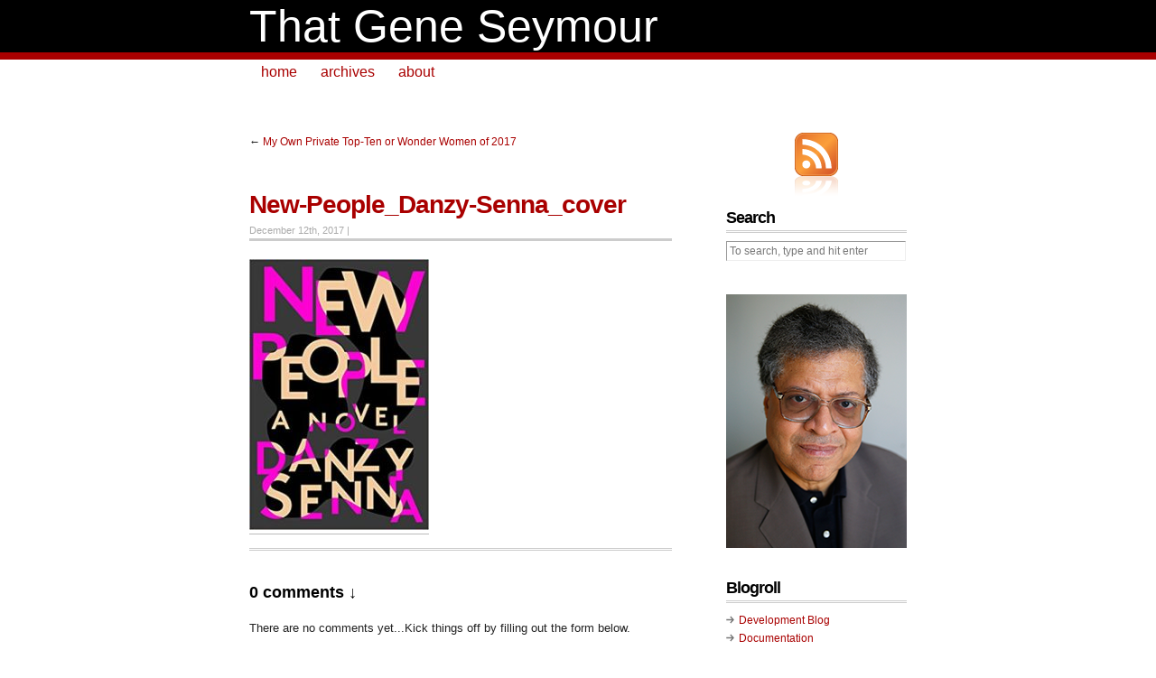

--- FILE ---
content_type: text/html; charset=UTF-8
request_url: https://geneseymour.com/?attachment_id=2059
body_size: 8465
content:
<!DOCTYPE html PUBLIC "-//W3C//DTD XHTML 1.0 Transitional//EN" "http://www.w3.org/TR/xhtml1/DTD/xhtml1-transitional.dtd">
<html xmlns="http://www.w3.org/1999/xhtml">

<head profile="http://gmpg.org/xfn/11">
	<meta http-equiv="Content-Type" content="text/html; charset=UTF-8" />
<META NAME="keywords" CONTENT="gene seymour, movies, books, jazz, pop culture, eugene seymour">

	<title>  New-People_Danzy-Senna_cover &#8212; That Gene Seymour</title>

	<meta name="generator" content="WordPress 6.9" /> <!-- leave this for stats -->

	<link rel="stylesheet" href="https://www.geneseymour.com/wp-content/themes/copyblogger/style.css" type="text/css" media="screen" />
	<link rel="stylesheet" href="https://www.geneseymour.com/wp-content/themes/copyblogger/custom.css" type="text/css" media="screen" />
	<!--[if lte IE 7]>
	<link rel="stylesheet" type="text/css" href="https://www.geneseymour.com/wp-content/themes/copyblogger/ie7.css" />
	<![endif]-->
	<!--[if lte IE 6]>
	<link rel="stylesheet" type="text/css" href="https://www.geneseymour.com/wp-content/themes/copyblogger/ie6.css" />
	<![endif]-->
	<link rel="alternate" type="application/rss+xml" title="That Gene Seymour RSS Feed" href="https://geneseymour.com/?feed=rss2" />
	<link rel="pingback" href="https://www.geneseymour.com/xmlrpc.php" />

	<meta name='robots' content='max-image-preview:large' />
<link rel="alternate" type="application/rss+xml" title="That Gene Seymour &raquo; New-People_Danzy-Senna_cover Comments Feed" href="https://geneseymour.com/?feed=rss2&#038;p=2059" />
<link rel="alternate" title="oEmbed (JSON)" type="application/json+oembed" href="https://geneseymour.com/index.php?rest_route=%2Foembed%2F1.0%2Fembed&#038;url=https%3A%2F%2Fgeneseymour.com%2F%3Fattachment_id%3D2059" />
<link rel="alternate" title="oEmbed (XML)" type="text/xml+oembed" href="https://geneseymour.com/index.php?rest_route=%2Foembed%2F1.0%2Fembed&#038;url=https%3A%2F%2Fgeneseymour.com%2F%3Fattachment_id%3D2059&#038;format=xml" />
<style id='wp-img-auto-sizes-contain-inline-css' type='text/css'>
img:is([sizes=auto i],[sizes^="auto," i]){contain-intrinsic-size:3000px 1500px}
/*# sourceURL=wp-img-auto-sizes-contain-inline-css */
</style>
<style id='wp-emoji-styles-inline-css' type='text/css'>

	img.wp-smiley, img.emoji {
		display: inline !important;
		border: none !important;
		box-shadow: none !important;
		height: 1em !important;
		width: 1em !important;
		margin: 0 0.07em !important;
		vertical-align: -0.1em !important;
		background: none !important;
		padding: 0 !important;
	}
/*# sourceURL=wp-emoji-styles-inline-css */
</style>
<style id='wp-block-library-inline-css' type='text/css'>
:root{--wp-block-synced-color:#7a00df;--wp-block-synced-color--rgb:122,0,223;--wp-bound-block-color:var(--wp-block-synced-color);--wp-editor-canvas-background:#ddd;--wp-admin-theme-color:#007cba;--wp-admin-theme-color--rgb:0,124,186;--wp-admin-theme-color-darker-10:#006ba1;--wp-admin-theme-color-darker-10--rgb:0,107,160.5;--wp-admin-theme-color-darker-20:#005a87;--wp-admin-theme-color-darker-20--rgb:0,90,135;--wp-admin-border-width-focus:2px}@media (min-resolution:192dpi){:root{--wp-admin-border-width-focus:1.5px}}.wp-element-button{cursor:pointer}:root .has-very-light-gray-background-color{background-color:#eee}:root .has-very-dark-gray-background-color{background-color:#313131}:root .has-very-light-gray-color{color:#eee}:root .has-very-dark-gray-color{color:#313131}:root .has-vivid-green-cyan-to-vivid-cyan-blue-gradient-background{background:linear-gradient(135deg,#00d084,#0693e3)}:root .has-purple-crush-gradient-background{background:linear-gradient(135deg,#34e2e4,#4721fb 50%,#ab1dfe)}:root .has-hazy-dawn-gradient-background{background:linear-gradient(135deg,#faaca8,#dad0ec)}:root .has-subdued-olive-gradient-background{background:linear-gradient(135deg,#fafae1,#67a671)}:root .has-atomic-cream-gradient-background{background:linear-gradient(135deg,#fdd79a,#004a59)}:root .has-nightshade-gradient-background{background:linear-gradient(135deg,#330968,#31cdcf)}:root .has-midnight-gradient-background{background:linear-gradient(135deg,#020381,#2874fc)}:root{--wp--preset--font-size--normal:16px;--wp--preset--font-size--huge:42px}.has-regular-font-size{font-size:1em}.has-larger-font-size{font-size:2.625em}.has-normal-font-size{font-size:var(--wp--preset--font-size--normal)}.has-huge-font-size{font-size:var(--wp--preset--font-size--huge)}.has-text-align-center{text-align:center}.has-text-align-left{text-align:left}.has-text-align-right{text-align:right}.has-fit-text{white-space:nowrap!important}#end-resizable-editor-section{display:none}.aligncenter{clear:both}.items-justified-left{justify-content:flex-start}.items-justified-center{justify-content:center}.items-justified-right{justify-content:flex-end}.items-justified-space-between{justify-content:space-between}.screen-reader-text{border:0;clip-path:inset(50%);height:1px;margin:-1px;overflow:hidden;padding:0;position:absolute;width:1px;word-wrap:normal!important}.screen-reader-text:focus{background-color:#ddd;clip-path:none;color:#444;display:block;font-size:1em;height:auto;left:5px;line-height:normal;padding:15px 23px 14px;text-decoration:none;top:5px;width:auto;z-index:100000}html :where(.has-border-color){border-style:solid}html :where([style*=border-top-color]){border-top-style:solid}html :where([style*=border-right-color]){border-right-style:solid}html :where([style*=border-bottom-color]){border-bottom-style:solid}html :where([style*=border-left-color]){border-left-style:solid}html :where([style*=border-width]){border-style:solid}html :where([style*=border-top-width]){border-top-style:solid}html :where([style*=border-right-width]){border-right-style:solid}html :where([style*=border-bottom-width]){border-bottom-style:solid}html :where([style*=border-left-width]){border-left-style:solid}html :where(img[class*=wp-image-]){height:auto;max-width:100%}:where(figure){margin:0 0 1em}html :where(.is-position-sticky){--wp-admin--admin-bar--position-offset:var(--wp-admin--admin-bar--height,0px)}@media screen and (max-width:600px){html :where(.is-position-sticky){--wp-admin--admin-bar--position-offset:0px}}

/*# sourceURL=wp-block-library-inline-css */
</style><style id='global-styles-inline-css' type='text/css'>
:root{--wp--preset--aspect-ratio--square: 1;--wp--preset--aspect-ratio--4-3: 4/3;--wp--preset--aspect-ratio--3-4: 3/4;--wp--preset--aspect-ratio--3-2: 3/2;--wp--preset--aspect-ratio--2-3: 2/3;--wp--preset--aspect-ratio--16-9: 16/9;--wp--preset--aspect-ratio--9-16: 9/16;--wp--preset--color--black: #000000;--wp--preset--color--cyan-bluish-gray: #abb8c3;--wp--preset--color--white: #ffffff;--wp--preset--color--pale-pink: #f78da7;--wp--preset--color--vivid-red: #cf2e2e;--wp--preset--color--luminous-vivid-orange: #ff6900;--wp--preset--color--luminous-vivid-amber: #fcb900;--wp--preset--color--light-green-cyan: #7bdcb5;--wp--preset--color--vivid-green-cyan: #00d084;--wp--preset--color--pale-cyan-blue: #8ed1fc;--wp--preset--color--vivid-cyan-blue: #0693e3;--wp--preset--color--vivid-purple: #9b51e0;--wp--preset--gradient--vivid-cyan-blue-to-vivid-purple: linear-gradient(135deg,rgb(6,147,227) 0%,rgb(155,81,224) 100%);--wp--preset--gradient--light-green-cyan-to-vivid-green-cyan: linear-gradient(135deg,rgb(122,220,180) 0%,rgb(0,208,130) 100%);--wp--preset--gradient--luminous-vivid-amber-to-luminous-vivid-orange: linear-gradient(135deg,rgb(252,185,0) 0%,rgb(255,105,0) 100%);--wp--preset--gradient--luminous-vivid-orange-to-vivid-red: linear-gradient(135deg,rgb(255,105,0) 0%,rgb(207,46,46) 100%);--wp--preset--gradient--very-light-gray-to-cyan-bluish-gray: linear-gradient(135deg,rgb(238,238,238) 0%,rgb(169,184,195) 100%);--wp--preset--gradient--cool-to-warm-spectrum: linear-gradient(135deg,rgb(74,234,220) 0%,rgb(151,120,209) 20%,rgb(207,42,186) 40%,rgb(238,44,130) 60%,rgb(251,105,98) 80%,rgb(254,248,76) 100%);--wp--preset--gradient--blush-light-purple: linear-gradient(135deg,rgb(255,206,236) 0%,rgb(152,150,240) 100%);--wp--preset--gradient--blush-bordeaux: linear-gradient(135deg,rgb(254,205,165) 0%,rgb(254,45,45) 50%,rgb(107,0,62) 100%);--wp--preset--gradient--luminous-dusk: linear-gradient(135deg,rgb(255,203,112) 0%,rgb(199,81,192) 50%,rgb(65,88,208) 100%);--wp--preset--gradient--pale-ocean: linear-gradient(135deg,rgb(255,245,203) 0%,rgb(182,227,212) 50%,rgb(51,167,181) 100%);--wp--preset--gradient--electric-grass: linear-gradient(135deg,rgb(202,248,128) 0%,rgb(113,206,126) 100%);--wp--preset--gradient--midnight: linear-gradient(135deg,rgb(2,3,129) 0%,rgb(40,116,252) 100%);--wp--preset--font-size--small: 13px;--wp--preset--font-size--medium: 20px;--wp--preset--font-size--large: 36px;--wp--preset--font-size--x-large: 42px;--wp--preset--spacing--20: 0.44rem;--wp--preset--spacing--30: 0.67rem;--wp--preset--spacing--40: 1rem;--wp--preset--spacing--50: 1.5rem;--wp--preset--spacing--60: 2.25rem;--wp--preset--spacing--70: 3.38rem;--wp--preset--spacing--80: 5.06rem;--wp--preset--shadow--natural: 6px 6px 9px rgba(0, 0, 0, 0.2);--wp--preset--shadow--deep: 12px 12px 50px rgba(0, 0, 0, 0.4);--wp--preset--shadow--sharp: 6px 6px 0px rgba(0, 0, 0, 0.2);--wp--preset--shadow--outlined: 6px 6px 0px -3px rgb(255, 255, 255), 6px 6px rgb(0, 0, 0);--wp--preset--shadow--crisp: 6px 6px 0px rgb(0, 0, 0);}:where(.is-layout-flex){gap: 0.5em;}:where(.is-layout-grid){gap: 0.5em;}body .is-layout-flex{display: flex;}.is-layout-flex{flex-wrap: wrap;align-items: center;}.is-layout-flex > :is(*, div){margin: 0;}body .is-layout-grid{display: grid;}.is-layout-grid > :is(*, div){margin: 0;}:where(.wp-block-columns.is-layout-flex){gap: 2em;}:where(.wp-block-columns.is-layout-grid){gap: 2em;}:where(.wp-block-post-template.is-layout-flex){gap: 1.25em;}:where(.wp-block-post-template.is-layout-grid){gap: 1.25em;}.has-black-color{color: var(--wp--preset--color--black) !important;}.has-cyan-bluish-gray-color{color: var(--wp--preset--color--cyan-bluish-gray) !important;}.has-white-color{color: var(--wp--preset--color--white) !important;}.has-pale-pink-color{color: var(--wp--preset--color--pale-pink) !important;}.has-vivid-red-color{color: var(--wp--preset--color--vivid-red) !important;}.has-luminous-vivid-orange-color{color: var(--wp--preset--color--luminous-vivid-orange) !important;}.has-luminous-vivid-amber-color{color: var(--wp--preset--color--luminous-vivid-amber) !important;}.has-light-green-cyan-color{color: var(--wp--preset--color--light-green-cyan) !important;}.has-vivid-green-cyan-color{color: var(--wp--preset--color--vivid-green-cyan) !important;}.has-pale-cyan-blue-color{color: var(--wp--preset--color--pale-cyan-blue) !important;}.has-vivid-cyan-blue-color{color: var(--wp--preset--color--vivid-cyan-blue) !important;}.has-vivid-purple-color{color: var(--wp--preset--color--vivid-purple) !important;}.has-black-background-color{background-color: var(--wp--preset--color--black) !important;}.has-cyan-bluish-gray-background-color{background-color: var(--wp--preset--color--cyan-bluish-gray) !important;}.has-white-background-color{background-color: var(--wp--preset--color--white) !important;}.has-pale-pink-background-color{background-color: var(--wp--preset--color--pale-pink) !important;}.has-vivid-red-background-color{background-color: var(--wp--preset--color--vivid-red) !important;}.has-luminous-vivid-orange-background-color{background-color: var(--wp--preset--color--luminous-vivid-orange) !important;}.has-luminous-vivid-amber-background-color{background-color: var(--wp--preset--color--luminous-vivid-amber) !important;}.has-light-green-cyan-background-color{background-color: var(--wp--preset--color--light-green-cyan) !important;}.has-vivid-green-cyan-background-color{background-color: var(--wp--preset--color--vivid-green-cyan) !important;}.has-pale-cyan-blue-background-color{background-color: var(--wp--preset--color--pale-cyan-blue) !important;}.has-vivid-cyan-blue-background-color{background-color: var(--wp--preset--color--vivid-cyan-blue) !important;}.has-vivid-purple-background-color{background-color: var(--wp--preset--color--vivid-purple) !important;}.has-black-border-color{border-color: var(--wp--preset--color--black) !important;}.has-cyan-bluish-gray-border-color{border-color: var(--wp--preset--color--cyan-bluish-gray) !important;}.has-white-border-color{border-color: var(--wp--preset--color--white) !important;}.has-pale-pink-border-color{border-color: var(--wp--preset--color--pale-pink) !important;}.has-vivid-red-border-color{border-color: var(--wp--preset--color--vivid-red) !important;}.has-luminous-vivid-orange-border-color{border-color: var(--wp--preset--color--luminous-vivid-orange) !important;}.has-luminous-vivid-amber-border-color{border-color: var(--wp--preset--color--luminous-vivid-amber) !important;}.has-light-green-cyan-border-color{border-color: var(--wp--preset--color--light-green-cyan) !important;}.has-vivid-green-cyan-border-color{border-color: var(--wp--preset--color--vivid-green-cyan) !important;}.has-pale-cyan-blue-border-color{border-color: var(--wp--preset--color--pale-cyan-blue) !important;}.has-vivid-cyan-blue-border-color{border-color: var(--wp--preset--color--vivid-cyan-blue) !important;}.has-vivid-purple-border-color{border-color: var(--wp--preset--color--vivid-purple) !important;}.has-vivid-cyan-blue-to-vivid-purple-gradient-background{background: var(--wp--preset--gradient--vivid-cyan-blue-to-vivid-purple) !important;}.has-light-green-cyan-to-vivid-green-cyan-gradient-background{background: var(--wp--preset--gradient--light-green-cyan-to-vivid-green-cyan) !important;}.has-luminous-vivid-amber-to-luminous-vivid-orange-gradient-background{background: var(--wp--preset--gradient--luminous-vivid-amber-to-luminous-vivid-orange) !important;}.has-luminous-vivid-orange-to-vivid-red-gradient-background{background: var(--wp--preset--gradient--luminous-vivid-orange-to-vivid-red) !important;}.has-very-light-gray-to-cyan-bluish-gray-gradient-background{background: var(--wp--preset--gradient--very-light-gray-to-cyan-bluish-gray) !important;}.has-cool-to-warm-spectrum-gradient-background{background: var(--wp--preset--gradient--cool-to-warm-spectrum) !important;}.has-blush-light-purple-gradient-background{background: var(--wp--preset--gradient--blush-light-purple) !important;}.has-blush-bordeaux-gradient-background{background: var(--wp--preset--gradient--blush-bordeaux) !important;}.has-luminous-dusk-gradient-background{background: var(--wp--preset--gradient--luminous-dusk) !important;}.has-pale-ocean-gradient-background{background: var(--wp--preset--gradient--pale-ocean) !important;}.has-electric-grass-gradient-background{background: var(--wp--preset--gradient--electric-grass) !important;}.has-midnight-gradient-background{background: var(--wp--preset--gradient--midnight) !important;}.has-small-font-size{font-size: var(--wp--preset--font-size--small) !important;}.has-medium-font-size{font-size: var(--wp--preset--font-size--medium) !important;}.has-large-font-size{font-size: var(--wp--preset--font-size--large) !important;}.has-x-large-font-size{font-size: var(--wp--preset--font-size--x-large) !important;}
/*# sourceURL=global-styles-inline-css */
</style>

<style id='classic-theme-styles-inline-css' type='text/css'>
/*! This file is auto-generated */
.wp-block-button__link{color:#fff;background-color:#32373c;border-radius:9999px;box-shadow:none;text-decoration:none;padding:calc(.667em + 2px) calc(1.333em + 2px);font-size:1.125em}.wp-block-file__button{background:#32373c;color:#fff;text-decoration:none}
/*# sourceURL=/wp-includes/css/classic-themes.min.css */
</style>
<link rel="https://api.w.org/" href="https://geneseymour.com/index.php?rest_route=/" /><link rel="alternate" title="JSON" type="application/json" href="https://geneseymour.com/index.php?rest_route=/wp/v2/media/2059" /><link rel="EditURI" type="application/rsd+xml" title="RSD" href="https://www.geneseymour.com/xmlrpc.php?rsd" />
<meta name="generator" content="WordPress 6.9" />
<link rel="canonical" href="https://geneseymour.com/?attachment_id=2059" />
<link rel='shortlink' href='https://geneseymour.com/?p=2059' />
</head>
<body class="custom">

<div id="header">
	<div id="logo">
		<a href="https://geneseymour.com" title="That Gene Seymour">That Gene Seymour</a>
			
		<p id="tagline">In which Gene Seymour muses about movies, music, TV and other distractions</p>
			</div>
</div>
	
<div id="container">
	<div id="nav">
		<ul>
			<li><a href="https://geneseymour.com">home</a></li>
<li><a href="https://geneseymour.com/archives/">archives</a></li>
<li><a href="https://geneseymour.com/about/">about</a></li>		</ul>
	</div>
	<div id="content_box">
		
		<div id="content" class="posts single">
			
					
			
<div class="navigation">
	<p>&larr; <a href="https://geneseymour.com/?p=2030" rel="prev">My Own Private Top-Ten or Wonder Women of 2017</a></p>
	<p class="next"></p>
</div>

			
			<h1>New-People_Danzy-Senna_cover</h1>
			<p class="post_date">December 12th, 2017 | </p>
			<div class="entry">
				<p class="attachment"><a href='https://www.geneseymour.com/wp-content/uploads/2017/12/New-People_Danzy-Senna_cover.jpg'><img fetchpriority="high" decoding="async" width="199" height="300" src="https://www.geneseymour.com/wp-content/uploads/2017/12/New-People_Danzy-Senna_cover-199x300.jpg" class="attachment-medium size-medium" alt="" srcset="https://www.geneseymour.com/wp-content/uploads/2017/12/New-People_Danzy-Senna_cover-199x300.jpg 199w, https://www.geneseymour.com/wp-content/uploads/2017/12/New-People_Danzy-Senna_cover.jpg 331w" sizes="(max-width: 199px) 100vw, 199px" /></a></p>
							</div>
			
			
<!-- You can start editing here. -->


<div id="comments">

	<h3 class="comment_intro">0 comments &darr;</h3>

	
		 
		<!-- If comments are open, but there are no comments. -->
		
		<div class="entry">
			<p>There are no comments yet...Kick things off by filling out the form below.</p>
		</div>

		
	
	<!-- Comment Form -->
		
					<div class="entry">
				<p class="log_in">You must <a href="https://www.geneseymour.com/wp-login.php?redirect_to=https://geneseymour.com/?attachment_id=2059">log in</a> to post a comment.</p>
			</div>
		
</div> <!-- Close #comments container -->
			
				
		</div>
		
		<div id="sidebar">
	<p id="rss"><a href="https://geneseymour.com/?feed=rss2" title="Subscribe to this site's feed"></a></p>
	<ul class="sidebar_list">
		<li class="widget">
			<h2>Search</h2>
			<form method="get" id="search_form" action="https://geneseymour.com/">
	<input type="text" class="search_input" value="To search, type and hit enter" name="s" id="s" onfocus="if (this.value == 'To search, type and hit enter') {this.value = '';}" onblur="if (this.value == '') {this.value = 'To search, type and hit enter';}" />
	<input type="hidden" id="searchsubmit" value="Search" />
</form>
		</li>
		<li id="text-3" class="widget widget_text">			<div class="textwidget"><!-- <a href="https://geneseymour.com/wp-content/uploads/geneseymour.com/2012/01/gene.jpg"><img src="https://geneseymour.com/wp-content/uploads/2013/08/genesey.png" width="200" height="281" border="0"></a> -->
<img src="https://geneseymour.com/wp-content/uploads/2015/12/Gene-2015-1.png" width="200" height="281" alt="THAT Gene Seymour"></div>
		</li>
<li id="linkcat-2" class="widget widget_links"><h2 class="widgettitle">Blogroll</h2>

	<ul class='xoxo blogroll'>
<li><a href="http://wordpress.org/development/">Development Blog</a></li>
<li><a href="http://codex.wordpress.org/">Documentation</a></li>
<li><a href="http://wordpress.org/extend/plugins/">Plugins</a></li>
<li><a href="http://wordpress.org/extend/ideas/">Suggest Ideas</a></li>
<li><a href="http://wordpress.org/support/">Support Forum</a></li>
<li><a href="http://wordpress.org/extend/themes/">Themes</a></li>
<li><a href="http://planet.wordpress.org/">WordPress Planet</a></li>

	</ul>
</li>

<li id="categories-3" class="widget widget_categories"><h2 class="widgettitle">Categories</h2>

			<ul>
					<li class="cat-item cat-item-134"><a href="https://geneseymour.com/?cat=134">family history</a>
</li>
	<li class="cat-item cat-item-107"><a href="https://geneseymour.com/?cat=107">jazz reviews</a>
</li>
	<li class="cat-item cat-item-124"><a href="https://geneseymour.com/?cat=124">movie reviews</a>
</li>
	<li class="cat-item cat-item-185"><a href="https://geneseymour.com/?cat=185">on writing lit &#8212; and unlit</a>
</li>
	<li class="cat-item cat-item-812"><a href="https://geneseymour.com/?cat=812">Politics &amp; Other Disappointments</a>
</li>
	<li class="cat-item cat-item-368"><a href="https://geneseymour.com/?cat=368">TV reviews</a>
</li>
	<li class="cat-item cat-item-1"><a href="https://geneseymour.com/?cat=1">Uncategorized</a>
</li>
			</ul>

			</li>
<li id="tag_cloud-3" class="widget widget_tag_cloud"><h2 class="widgettitle">Tags</h2>
<div class="tagcloud"><a href="https://geneseymour.com/?tag=aaron-diehl" class="tag-cloud-link tag-link-447 tag-link-position-1" style="font-size: 13.6pt;" aria-label="Aaron Diehl (4 items)">Aaron Diehl</a>
<a href="https://geneseymour.com/?tag=allen-lowe" class="tag-cloud-link tag-link-592 tag-link-position-2" style="font-size: 13.6pt;" aria-label="Allen Lowe (4 items)">Allen Lowe</a>
<a href="https://geneseymour.com/?tag=brad-mehldau" class="tag-cloud-link tag-link-835 tag-link-position-3" style="font-size: 8pt;" aria-label="Brad Mehldau (3 items)">Brad Mehldau</a>
<a href="https://geneseymour.com/?tag=brian-blade" class="tag-cloud-link tag-link-260 tag-link-position-4" style="font-size: 8pt;" aria-label="Brian Blade (3 items)">Brian Blade</a>
<a href="https://geneseymour.com/?tag=carla-bley" class="tag-cloud-link tag-link-503 tag-link-position-5" style="font-size: 8pt;" aria-label="Carla Bley (3 items)">Carla Bley</a>
<a href="https://geneseymour.com/?tag=cate-blanchett" class="tag-cloud-link tag-link-316 tag-link-position-6" style="font-size: 13.6pt;" aria-label="Cate Blanchett (4 items)">Cate Blanchett</a>
<a href="https://geneseymour.com/?tag=cecile-mclorin-salvant" class="tag-cloud-link tag-link-446 tag-link-position-7" style="font-size: 22pt;" aria-label="Cecile McLorin Salvant (6 items)">Cecile McLorin Salvant</a>
<a href="https://geneseymour.com/?tag=chadwick-boseman" class="tag-cloud-link tag-link-214 tag-link-position-8" style="font-size: 8pt;" aria-label="Chadwick Boseman (3 items)">Chadwick Boseman</a>
<a href="https://geneseymour.com/?tag=charlie-haden" class="tag-cloud-link tag-link-502 tag-link-position-9" style="font-size: 8pt;" aria-label="Charlie Haden (3 items)">Charlie Haden</a>
<a href="https://geneseymour.com/?tag=christian-mcbride" class="tag-cloud-link tag-link-913 tag-link-position-10" style="font-size: 13.6pt;" aria-label="Christian McBride (4 items)">Christian McBride</a>
<a href="https://geneseymour.com/?tag=darcy-james-argue" class="tag-cloud-link tag-link-414 tag-link-position-11" style="font-size: 8pt;" aria-label="Darcy James Argue (3 items)">Darcy James Argue</a>
<a href="https://geneseymour.com/?tag=david-weiss" class="tag-cloud-link tag-link-406 tag-link-position-12" style="font-size: 8pt;" aria-label="David Weiss (3 items)">David Weiss</a>
<a href="https://geneseymour.com/?tag=denzel-washington" class="tag-cloud-link tag-link-658 tag-link-position-13" style="font-size: 13.6pt;" aria-label="Denzel Washington (4 items)">Denzel Washington</a>
<a href="https://geneseymour.com/?tag=etienne-charles" class="tag-cloud-link tag-link-412 tag-link-position-14" style="font-size: 8pt;" aria-label="Etienne Charles (3 items)">Etienne Charles</a>
<a href="https://geneseymour.com/?tag=frank-kimbrough" class="tag-cloud-link tag-link-597 tag-link-position-15" style="font-size: 8pt;" aria-label="Frank Kimbrough (3 items)">Frank Kimbrough</a>
<a href="https://geneseymour.com/?tag=fred-hersch" class="tag-cloud-link tag-link-110 tag-link-position-16" style="font-size: 18.08pt;" aria-label="Fred Hersch (5 items)">Fred Hersch</a>
<a href="https://geneseymour.com/?tag=greta-gerwig" class="tag-cloud-link tag-link-435 tag-link-position-17" style="font-size: 18.08pt;" aria-label="Greta Gerwig (5 items)">Greta Gerwig</a>
<a href="https://geneseymour.com/?tag=hbo" class="tag-cloud-link tag-link-55 tag-link-position-18" style="font-size: 8pt;" aria-label="HBO (3 items)">HBO</a>
<a href="https://geneseymour.com/?tag=henry-threadgill" class="tag-cloud-link tag-link-114 tag-link-position-19" style="font-size: 8pt;" aria-label="Henry Threadgill (3 items)">Henry Threadgill</a>
<a href="https://geneseymour.com/?tag=jazz" class="tag-cloud-link tag-link-9 tag-link-position-20" style="font-size: 8pt;" aria-label="jazz (3 items)">jazz</a>
<a href="https://geneseymour.com/?tag=joshua-redman" class="tag-cloud-link tag-link-836 tag-link-position-21" style="font-size: 8pt;" aria-label="Joshua Redman (3 items)">Joshua Redman</a>
<a href="https://geneseymour.com/?tag=kendrick-lamar" class="tag-cloud-link tag-link-142 tag-link-position-22" style="font-size: 8pt;" aria-label="Kendrick Lamar (3 items)">Kendrick Lamar</a>
<a href="https://geneseymour.com/?tag=kenny-barron" class="tag-cloud-link tag-link-248 tag-link-position-23" style="font-size: 22pt;" aria-label="Kenny Barron (6 items)">Kenny Barron</a>
<a href="https://geneseymour.com/?tag=maria-schneider" class="tag-cloud-link tag-link-415 tag-link-position-24" style="font-size: 8pt;" aria-label="Maria Schneider (3 items)">Maria Schneider</a>
<a href="https://geneseymour.com/?tag=matthew-shipp" class="tag-cloud-link tag-link-407 tag-link-position-25" style="font-size: 22pt;" aria-label="Matthew Shipp (6 items)">Matthew Shipp</a>
<a href="https://geneseymour.com/?tag=matt-wilson" class="tag-cloud-link tag-link-196 tag-link-position-26" style="font-size: 13.6pt;" aria-label="Matt Wilson (4 items)">Matt Wilson</a>
<a href="https://geneseymour.com/?tag=miles-davis" class="tag-cloud-link tag-link-208 tag-link-position-27" style="font-size: 18.08pt;" aria-label="Miles Davis (5 items)">Miles Davis</a>
<a href="https://geneseymour.com/?tag=nfl" class="tag-cloud-link tag-link-393 tag-link-position-28" style="font-size: 13.6pt;" aria-label="NFL (4 items)">NFL</a>
<a href="https://geneseymour.com/?tag=norman-mailer" class="tag-cloud-link tag-link-688 tag-link-position-29" style="font-size: 13.6pt;" aria-label="Norman Mailer (4 items)">Norman Mailer</a>
<a href="https://geneseymour.com/?tag=oprah-winfrey" class="tag-cloud-link tag-link-330 tag-link-position-30" style="font-size: 8pt;" aria-label="Oprah Winfrey (3 items)">Oprah Winfrey</a>
<a href="https://geneseymour.com/?tag=ornette-coleman" class="tag-cloud-link tag-link-506 tag-link-position-31" style="font-size: 8pt;" aria-label="Ornette Coleman (3 items)">Ornette Coleman</a>
<a href="https://geneseymour.com/?tag=quentin-tarantino" class="tag-cloud-link tag-link-147 tag-link-position-32" style="font-size: 13.6pt;" aria-label="Quentin Tarantino (4 items)">Quentin Tarantino</a>
<a href="https://geneseymour.com/?tag=ron-miles" class="tag-cloud-link tag-link-108 tag-link-position-33" style="font-size: 8pt;" aria-label="Ron Miles (3 items)">Ron Miles</a>
<a href="https://geneseymour.com/?tag=scarlett-johansson" class="tag-cloud-link tag-link-488 tag-link-position-34" style="font-size: 8pt;" aria-label="Scarlett Johansson (3 items)">Scarlett Johansson</a>
<a href="https://geneseymour.com/?tag=sonny-rollins" class="tag-cloud-link tag-link-4 tag-link-position-35" style="font-size: 13.6pt;" aria-label="Sonny Rollins (4 items)">Sonny Rollins</a>
<a href="https://geneseymour.com/?tag=spike-lee" class="tag-cloud-link tag-link-71 tag-link-position-36" style="font-size: 13.6pt;" aria-label="Spike Lee (4 items)">Spike Lee</a>
<a href="https://geneseymour.com/?tag=star-trek" class="tag-cloud-link tag-link-225 tag-link-position-37" style="font-size: 8pt;" aria-label="Star Trek (3 items)">Star Trek</a>
<a href="https://geneseymour.com/?tag=steve-coleman" class="tag-cloud-link tag-link-403 tag-link-position-38" style="font-size: 13.6pt;" aria-label="Steve Coleman (4 items)">Steve Coleman</a>
<a href="https://geneseymour.com/?tag=steven-spielberg" class="tag-cloud-link tag-link-96 tag-link-position-39" style="font-size: 13.6pt;" aria-label="Steven Spielberg (4 items)">Steven Spielberg</a>
<a href="https://geneseymour.com/?tag=thelonious-monk" class="tag-cloud-link tag-link-892 tag-link-position-40" style="font-size: 8pt;" aria-label="Thelonious Monk (3 items)">Thelonious Monk</a>
<a href="https://geneseymour.com/?tag=thomas-chapin" class="tag-cloud-link tag-link-190 tag-link-position-41" style="font-size: 8pt;" aria-label="Thomas Chapin (3 items)">Thomas Chapin</a>
<a href="https://geneseymour.com/?tag=wadada-leo-smith" class="tag-cloud-link tag-link-832 tag-link-position-42" style="font-size: 13.6pt;" aria-label="Wadada Leo Smith (4 items)">Wadada Leo Smith</a>
<a href="https://geneseymour.com/?tag=wayne-shorter" class="tag-cloud-link tag-link-255 tag-link-position-43" style="font-size: 13.6pt;" aria-label="Wayne Shorter (4 items)">Wayne Shorter</a>
<a href="https://geneseymour.com/?tag=wynton-marsalis" class="tag-cloud-link tag-link-908 tag-link-position-44" style="font-size: 8pt;" aria-label="Wynton Marsalis (3 items)">Wynton Marsalis</a>
<a href="https://geneseymour.com/?tag=zoe-saldana" class="tag-cloud-link tag-link-236 tag-link-position-45" style="font-size: 8pt;" aria-label="Zoe Saldana (3 items)">Zoe Saldana</a></div>
</li>
<li id="archives-3" class="widget widget_archive"><h2 class="widgettitle">Archives</h2>

			<ul>
					<li><a href='https://geneseymour.com/?m=202502'>February 2025</a></li>
	<li><a href='https://geneseymour.com/?m=202412'>December 2024</a></li>
	<li><a href='https://geneseymour.com/?m=202406'>June 2024</a></li>
	<li><a href='https://geneseymour.com/?m=202402'>February 2024</a></li>
	<li><a href='https://geneseymour.com/?m=202312'>December 2023</a></li>
	<li><a href='https://geneseymour.com/?m=202311'>November 2023</a></li>
	<li><a href='https://geneseymour.com/?m=202305'>May 2023</a></li>
	<li><a href='https://geneseymour.com/?m=202303'>March 2023</a></li>
	<li><a href='https://geneseymour.com/?m=202301'>January 2023</a></li>
	<li><a href='https://geneseymour.com/?m=202212'>December 2022</a></li>
	<li><a href='https://geneseymour.com/?m=202211'>November 2022</a></li>
	<li><a href='https://geneseymour.com/?m=202210'>October 2022</a></li>
	<li><a href='https://geneseymour.com/?m=202206'>June 2022</a></li>
	<li><a href='https://geneseymour.com/?m=202203'>March 2022</a></li>
	<li><a href='https://geneseymour.com/?m=202112'>December 2021</a></li>
	<li><a href='https://geneseymour.com/?m=202111'>November 2021</a></li>
	<li><a href='https://geneseymour.com/?m=202109'>September 2021</a></li>
	<li><a href='https://geneseymour.com/?m=202105'>May 2021</a></li>
	<li><a href='https://geneseymour.com/?m=202104'>April 2021</a></li>
	<li><a href='https://geneseymour.com/?m=202103'>March 2021</a></li>
	<li><a href='https://geneseymour.com/?m=202102'>February 2021</a></li>
	<li><a href='https://geneseymour.com/?m=202012'>December 2020</a></li>
	<li><a href='https://geneseymour.com/?m=202010'>October 2020</a></li>
	<li><a href='https://geneseymour.com/?m=202008'>August 2020</a></li>
	<li><a href='https://geneseymour.com/?m=202006'>June 2020</a></li>
	<li><a href='https://geneseymour.com/?m=202003'>March 2020</a></li>
	<li><a href='https://geneseymour.com/?m=202001'>January 2020</a></li>
	<li><a href='https://geneseymour.com/?m=201912'>December 2019</a></li>
	<li><a href='https://geneseymour.com/?m=201911'>November 2019</a></li>
	<li><a href='https://geneseymour.com/?m=201910'>October 2019</a></li>
	<li><a href='https://geneseymour.com/?m=201909'>September 2019</a></li>
	<li><a href='https://geneseymour.com/?m=201904'>April 2019</a></li>
	<li><a href='https://geneseymour.com/?m=201903'>March 2019</a></li>
	<li><a href='https://geneseymour.com/?m=201902'>February 2019</a></li>
	<li><a href='https://geneseymour.com/?m=201901'>January 2019</a></li>
	<li><a href='https://geneseymour.com/?m=201812'>December 2018</a></li>
	<li><a href='https://geneseymour.com/?m=201807'>July 2018</a></li>
	<li><a href='https://geneseymour.com/?m=201803'>March 2018</a></li>
	<li><a href='https://geneseymour.com/?m=201802'>February 2018</a></li>
	<li><a href='https://geneseymour.com/?m=201712'>December 2017</a></li>
	<li><a href='https://geneseymour.com/?m=201710'>October 2017</a></li>
	<li><a href='https://geneseymour.com/?m=201705'>May 2017</a></li>
	<li><a href='https://geneseymour.com/?m=201702'>February 2017</a></li>
	<li><a href='https://geneseymour.com/?m=201612'>December 2016</a></li>
	<li><a href='https://geneseymour.com/?m=201609'>September 2016</a></li>
	<li><a href='https://geneseymour.com/?m=201608'>August 2016</a></li>
	<li><a href='https://geneseymour.com/?m=201604'>April 2016</a></li>
	<li><a href='https://geneseymour.com/?m=201603'>March 2016</a></li>
	<li><a href='https://geneseymour.com/?m=201602'>February 2016</a></li>
	<li><a href='https://geneseymour.com/?m=201512'>December 2015</a></li>
	<li><a href='https://geneseymour.com/?m=201511'>November 2015</a></li>
	<li><a href='https://geneseymour.com/?m=201508'>August 2015</a></li>
	<li><a href='https://geneseymour.com/?m=201506'>June 2015</a></li>
	<li><a href='https://geneseymour.com/?m=201505'>May 2015</a></li>
	<li><a href='https://geneseymour.com/?m=201504'>April 2015</a></li>
	<li><a href='https://geneseymour.com/?m=201502'>February 2015</a></li>
	<li><a href='https://geneseymour.com/?m=201501'>January 2015</a></li>
	<li><a href='https://geneseymour.com/?m=201412'>December 2014</a></li>
	<li><a href='https://geneseymour.com/?m=201409'>September 2014</a></li>
	<li><a href='https://geneseymour.com/?m=201408'>August 2014</a></li>
	<li><a href='https://geneseymour.com/?m=201407'>July 2014</a></li>
	<li><a href='https://geneseymour.com/?m=201405'>May 2014</a></li>
	<li><a href='https://geneseymour.com/?m=201404'>April 2014</a></li>
	<li><a href='https://geneseymour.com/?m=201403'>March 2014</a></li>
	<li><a href='https://geneseymour.com/?m=201402'>February 2014</a></li>
	<li><a href='https://geneseymour.com/?m=201401'>January 2014</a></li>
	<li><a href='https://geneseymour.com/?m=201312'>December 2013</a></li>
	<li><a href='https://geneseymour.com/?m=201310'>October 2013</a></li>
	<li><a href='https://geneseymour.com/?m=201309'>September 2013</a></li>
	<li><a href='https://geneseymour.com/?m=201308'>August 2013</a></li>
	<li><a href='https://geneseymour.com/?m=201307'>July 2013</a></li>
	<li><a href='https://geneseymour.com/?m=201306'>June 2013</a></li>
	<li><a href='https://geneseymour.com/?m=201305'>May 2013</a></li>
	<li><a href='https://geneseymour.com/?m=201304'>April 2013</a></li>
	<li><a href='https://geneseymour.com/?m=201303'>March 2013</a></li>
	<li><a href='https://geneseymour.com/?m=201302'>February 2013</a></li>
	<li><a href='https://geneseymour.com/?m=201301'>January 2013</a></li>
	<li><a href='https://geneseymour.com/?m=201212'>December 2012</a></li>
	<li><a href='https://geneseymour.com/?m=201211'>November 2012</a></li>
	<li><a href='https://geneseymour.com/?m=201210'>October 2012</a></li>
	<li><a href='https://geneseymour.com/?m=201209'>September 2012</a></li>
	<li><a href='https://geneseymour.com/?m=201208'>August 2012</a></li>
	<li><a href='https://geneseymour.com/?m=201207'>July 2012</a></li>
	<li><a href='https://geneseymour.com/?m=201202'>February 2012</a></li>
	<li><a href='https://geneseymour.com/?m=201201'>January 2012</a></li>
	<li><a href='https://geneseymour.com/?m=201112'>December 2011</a></li>
	<li><a href='https://geneseymour.com/?m=201102'>February 2011</a></li>
	<li><a href='https://geneseymour.com/?m=200907'>July 2009</a></li>
			</ul>

			</li>
	</ul>
</div>			
	</div>

</div><div id="footer">	<p>&copy; That Gene Seymour &#8212; <a href="http://www.copyblogger.com">Copyblogger</a> theme design by <a href="http://pearsonified.com">Chris Pearson</a></p>	<script id="wp-emoji-settings" type="application/json">
{"baseUrl":"https://s.w.org/images/core/emoji/17.0.2/72x72/","ext":".png","svgUrl":"https://s.w.org/images/core/emoji/17.0.2/svg/","svgExt":".svg","source":{"concatemoji":"https://www.geneseymour.com/wp-includes/js/wp-emoji-release.min.js?ver=6.9"}}
</script>
<script type="module">
/* <![CDATA[ */
/*! This file is auto-generated */
const a=JSON.parse(document.getElementById("wp-emoji-settings").textContent),o=(window._wpemojiSettings=a,"wpEmojiSettingsSupports"),s=["flag","emoji"];function i(e){try{var t={supportTests:e,timestamp:(new Date).valueOf()};sessionStorage.setItem(o,JSON.stringify(t))}catch(e){}}function c(e,t,n){e.clearRect(0,0,e.canvas.width,e.canvas.height),e.fillText(t,0,0);t=new Uint32Array(e.getImageData(0,0,e.canvas.width,e.canvas.height).data);e.clearRect(0,0,e.canvas.width,e.canvas.height),e.fillText(n,0,0);const a=new Uint32Array(e.getImageData(0,0,e.canvas.width,e.canvas.height).data);return t.every((e,t)=>e===a[t])}function p(e,t){e.clearRect(0,0,e.canvas.width,e.canvas.height),e.fillText(t,0,0);var n=e.getImageData(16,16,1,1);for(let e=0;e<n.data.length;e++)if(0!==n.data[e])return!1;return!0}function u(e,t,n,a){switch(t){case"flag":return n(e,"\ud83c\udff3\ufe0f\u200d\u26a7\ufe0f","\ud83c\udff3\ufe0f\u200b\u26a7\ufe0f")?!1:!n(e,"\ud83c\udde8\ud83c\uddf6","\ud83c\udde8\u200b\ud83c\uddf6")&&!n(e,"\ud83c\udff4\udb40\udc67\udb40\udc62\udb40\udc65\udb40\udc6e\udb40\udc67\udb40\udc7f","\ud83c\udff4\u200b\udb40\udc67\u200b\udb40\udc62\u200b\udb40\udc65\u200b\udb40\udc6e\u200b\udb40\udc67\u200b\udb40\udc7f");case"emoji":return!a(e,"\ud83e\u1fac8")}return!1}function f(e,t,n,a){let r;const o=(r="undefined"!=typeof WorkerGlobalScope&&self instanceof WorkerGlobalScope?new OffscreenCanvas(300,150):document.createElement("canvas")).getContext("2d",{willReadFrequently:!0}),s=(o.textBaseline="top",o.font="600 32px Arial",{});return e.forEach(e=>{s[e]=t(o,e,n,a)}),s}function r(e){var t=document.createElement("script");t.src=e,t.defer=!0,document.head.appendChild(t)}a.supports={everything:!0,everythingExceptFlag:!0},new Promise(t=>{let n=function(){try{var e=JSON.parse(sessionStorage.getItem(o));if("object"==typeof e&&"number"==typeof e.timestamp&&(new Date).valueOf()<e.timestamp+604800&&"object"==typeof e.supportTests)return e.supportTests}catch(e){}return null}();if(!n){if("undefined"!=typeof Worker&&"undefined"!=typeof OffscreenCanvas&&"undefined"!=typeof URL&&URL.createObjectURL&&"undefined"!=typeof Blob)try{var e="postMessage("+f.toString()+"("+[JSON.stringify(s),u.toString(),c.toString(),p.toString()].join(",")+"));",a=new Blob([e],{type:"text/javascript"});const r=new Worker(URL.createObjectURL(a),{name:"wpTestEmojiSupports"});return void(r.onmessage=e=>{i(n=e.data),r.terminate(),t(n)})}catch(e){}i(n=f(s,u,c,p))}t(n)}).then(e=>{for(const n in e)a.supports[n]=e[n],a.supports.everything=a.supports.everything&&a.supports[n],"flag"!==n&&(a.supports.everythingExceptFlag=a.supports.everythingExceptFlag&&a.supports[n]);var t;a.supports.everythingExceptFlag=a.supports.everythingExceptFlag&&!a.supports.flag,a.supports.everything||((t=a.source||{}).concatemoji?r(t.concatemoji):t.wpemoji&&t.twemoji&&(r(t.twemoji),r(t.wpemoji)))});
//# sourceURL=https://www.geneseymour.com/wp-includes/js/wp-emoji-loader.min.js
/* ]]> */
</script>
</div></body></html>